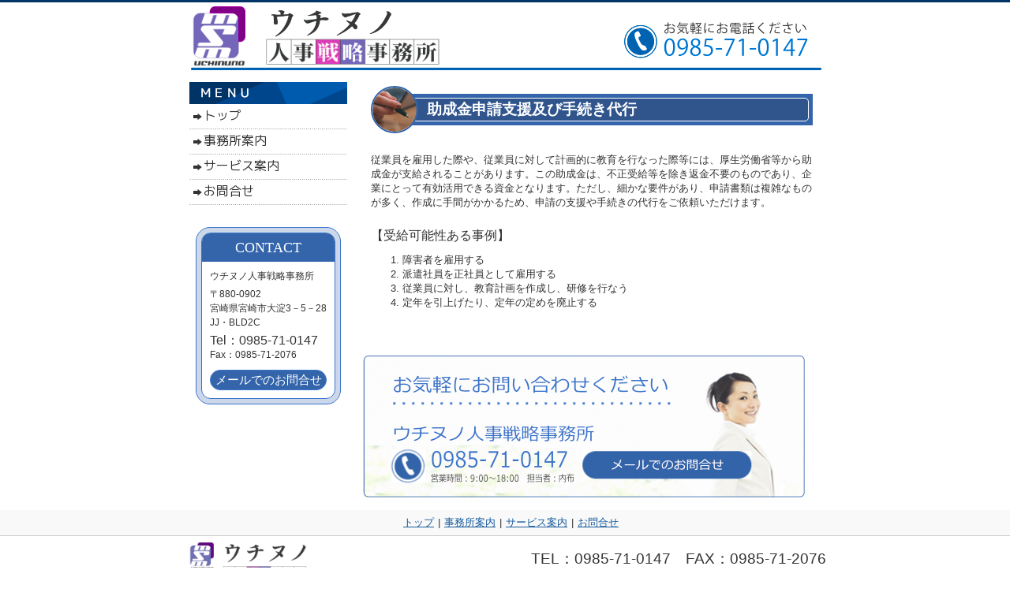

--- FILE ---
content_type: text/html
request_url: https://www.e-jinjiroumu.com/service06.html
body_size: 9558
content:
<!DOCTYPE html PUBLIC "-//W3C//DTD XHTML 1.0 Transitional//EN" "http://www.w3.org/TR/xhtml1/DTD/xhtml1-transitional.dtd">
<html>
<head>
<meta http-equiv="Content-Type" content="text/html; charset=shift_jis" />
<meta http-equiv="Content-Style-Type" content="text/css" />
<meta http-equiv="Content-Script-Type" content="text/javascript" />
<meta http-equiv="imagetoolbar" content="no" />

<title>助成金申請支援及び手続き代行 | ウチヌノ人事戦略事務所</title>

<meta name="viewport" content="width=device-width" />
<meta name="description" content="" />
<meta name="keywords" content="" />
<meta name="author" content="" />


<link href="//www.gazou-data.com/design/common/common.css?20241209" rel="stylesheet" type="text/css" media="print, screen and (min-width: 577px)" />
<link href="//www.gazou-data.com/design/common/tp_pc.css?20241209" rel="stylesheet" type="text/css" media="print, screen and (min-width: 577px)" />
<link href="//www.gazou-data.com/design/theme1801/style.css?20241209" rel="stylesheet" type="text/css" media="print, screen and (min-width: 577px)" />
<link href="//www.gazou-data.com/design/common/sp.css?20241209" rel="stylesheet" type="text/css" media="only screen and (max-width: 576px)" />
<link href="//www.gazou-data.com/design/common/tp_sp.css?20241209" rel="stylesheet" type="text/css" media="only screen and (max-width: 576px)" />
<link href="//www.gazou-data.com/design/common/MeiryoUI.css?20241209" rel="stylesheet" type="text/css" media="print, screen and (min-width: 577px)" />
<style type="text/css">
@media screen and (max-width: 576px) {
	#site-header		{ border-top-color: #003366; }
	.sp-subtitle-bar	{ border-left-color: #003366; }
	.cnt-arrow-color	{ background-color: #003366; }
	#footer-area		{ background-color: #003366; }
	#contactform dt, #csp dt	{ border-left-color: #003366; }
a:link { color: ; }
a:visited { color: ; }
}
</style>



</head>
<body>
<div id="cms_header"></div>
<div id="scroll" class="page_scroll">
<div id="container">
	<div id="header-area">
		<div id="header">
			<div id="site-header">
				<div id="site-header-in">
					
					<!-- ヘッダー領域 -->
					<h1><a href='./'>
<span class='pc'><img src='//www.e-jinjiroumu.com/files/header1.png' alt='' border='0'/></span><span class='sp'><img src='//www.e-jinjiroumu.com/files/s-footer.png' alt='' border='0'/></span></a></h1>
					<div id="header-right">
<table class='header-right-table pc' cellpadding='0' cellspacing='0'><tr><td><p class='header-right-p' style='text-align: right;'></p></td></tr></table>
<button class='sp-menu-btn sp' id='toggle'>MENU</button>
					</div>
				</div>
			</div>
			<!-- スマホ用メニュー領域 -->
<div class="sp">
<div id="sp-menu-box">
  <ul id='sp-menu'>
    <li><a href='/'><span class="menu-part menu-left">トップ</span></a></li>
    <li><a href='office.html'><span class="menu-part">事務所案内</span></a></li>
    <li><a href='service.html'><span class="menu-part menu-left">サービス案内</span></a></li>
    <li><a href='contact.html'><span class="menu-part">お問合せ</span></a></li>
  </ul>
</div>
</div>

			<!-- メニュー領域 上 -->

			<!-- イメージ領域 -->
<div class="sp-noimage sp"></div>
			<!-- メニュー領域 横 -->

		</div>
	</div>
	<div id="content-area">
		<div id="content">
			<div id="float-control" style="float: none;">
			<div id="main" style="float: right;">
				<!-- メイン領域 -->
				
				<div class="article"><div class="article-content"><table style="width: 100%;" cellspacing="0" cellpadding="0"> <tbody> <tr> <td style="position: absolute;"><img width="56" height="56" style="border-radius: 50%; border: 2px solid #3465AB;" alt="" src="//www.gazou-data.com/common/d4/g99-ssa-014.png" caption="false" /></td> <td style="height: 60px;"> <div style="background-color: #3465AB; margin-left: 30px; padding: 5px;"> <div style="background-color: #30558D; border: 1px solid #FFFFFF; box-sizing: border-box; border-radius: 5px; -webkit-border-radius: 5px; -moz-border-radius: 5px; padding: 5px 5px 5px 35px;"><span style="font-size: 14pt; color: #ffffff; font-weight: bold;">助成金申請支援及び手続き代行</span></div> </div> </td> </tr> </tbody> </table> <p>&nbsp;</p>従業員を雇用した際や、従業員に対して計画的に教育を行なった際等には、厚生労働省等から助成金が支給されることがあります。この助成金は、不正受給等を除き返金不要のものであり、企業にとって有効活用できる資金となります。ただし、細かな要件があり、申請書類は複雑なものが多く、作成に手間がかかるため、申請の支援や手続きの代行をご依頼いただけます。<p>&nbsp;</p> <p><span style="font-size: 12pt;">【受給可能性ある事例】</span></p> <ol> <li>障害者を雇用する</li> <li>派遣社員を正社員として雇用する</li> <li>従業員に対し、教育計画を作成し、研修を行なう</li> <li>定年を引上げたり、定年の定めを廃止する</li> </ol> <p>&nbsp;</p></div></div>
				
				<div class='content-footer'><p><a href="www.e-jinjiroumu.com/contact.html "></a><a href="www.e-jinjiroumu.com/contact.html"><img alt="" src="//www.e-jinjiroumu.com/files/contact2.png" border="0" /></a></p></div>
			</div><!-- end #main -->
			<div id="side" style="float: left;">
					<!-- メニュー領域 縦 -->
<div class='nav-area pc'>
<div class='nav'>
<a href='/'><img border='0' src='//www.e-jinjiroumu.com/design/menu_1001_0.png?1768577880628' onMouseOver="this.src='//www.e-jinjiroumu.com/design/menu_1001_0_on.png?1768577880628'" onMouseOut="this.src='//www.e-jinjiroumu.com/design/menu_1001_0.png?1768577880628'" alt='トップ' /></a><a href='office.html'><img border='0' src='//www.e-jinjiroumu.com/design/menu_7002_0.png?1768577880628' onMouseOver="this.src='//www.e-jinjiroumu.com/design/menu_7002_0_on.png?1768577880628'" onMouseOut="this.src='//www.e-jinjiroumu.com/design/menu_7002_0.png?1768577880628'" alt='事務所案内' /></a><a href='service.html'><img border='0' src='//www.e-jinjiroumu.com/design/menu_7001_0.png?1768577880628' onMouseOver="this.src='//www.e-jinjiroumu.com/design/menu_7001_0_on.png?1768577880628'" onMouseOut="this.src='//www.e-jinjiroumu.com/design/menu_7001_0.png?1768577880628'" alt='サービス案内' /></a><a href='contact.html'><img border='0' src='//www.e-jinjiroumu.com/design/menu_5001_0.png?1768577880628' onMouseOver="this.src='//www.e-jinjiroumu.com/design/menu_5001_0_on.png?1768577880628'" onMouseOut="this.src='//www.e-jinjiroumu.com/design/menu_5001_0.png?1768577880628'" alt='お問合せ' /></a></div>
</div>

				<div id="side-a">
				
					<!-- サイドバー領域（上） -->
					<table style="margin-right: auto; margin-left: auto;" cellspacing="0" cellpadding="0">
<tbody>
<tr>
<td><br />
<table style="margin-right: auto; margin-left: auto;" cellspacing="0" cellpadding="0">
<tbody>
<tr>
<td>
<div style="border-radius: 18px; border: 1px solid #3a75cb; background-color: #ccd8ea; padding: 6px;">
<div style="border-radius: 12px; border: 1px solid #3a75cb; background-color: #fff;">
<div style="background-color: #3465ab; border-top-left-radius: 10px; border-top-right-radius: 10px; color: #fff; text-align: center; font-size: 18px; height: 36px;">
<p style="font-family: Meiryo; line-height: 200%;">CONTACT</p>
</div>
<div style="margin: 10px;">
<p style="font-size: 12px;">ウチヌノ人事戦略事務所</p>
<div style="font-size: 12px;">〒880-0902</div>
<div style="font-size: 12px; margin-bottom: 5px;">宮崎県宮崎市大淀3－5－28<br />JJ・BLD2C</div>
<div style="font-size: 16px;">Tel：0985-71-0147</div>
<div style="font-size: 12px; margin-bottom: 10px;">Fax：0985-71-2076</div>
<div style="border-radius: 15px; border: 1px solid #3a75cb; background-color: #3465ab; padding: 3px; color: #ffffff; text-align: center; font-size: 15px;"><a style="text-decoration: none; color: #fff;" href="https://www.e-jinjiroumu.com/contact.html">メールでのお問合せ</a></div>
</div>
</div>
</div>
</td>
</tr>
</tbody>
</table>
</td>
</tr>
</tbody>
</table>
					&nbsp;
				</div>
				<div id="side-b">
				
					<!-- サイドバー領域（下） -->
					
					&nbsp;
				</div>
				<div id='side-s' style='float: none;'>
<div id='side-c'>

&nbsp;
</div>
<div id='side-d'>

&nbsp;
</div>
</div><!-- end #side-s -->

			</div><!-- end #side -->
			</div><!-- end #float-control -->

		</div>
	</div>
<div class="sp">
  <div class="to-pagetop">
    <img src="//www.gazou-data.com/design/common/to-pagetop.png" width="36" height="36">
  </div>
</div>
	<div id="footer-menu-area">
		<div class='pc nav-area'><div class='nav'><ul>
<li><a href='/'>トップ</a><span class='menu_delimiter'>|</span></li><li><a href='office.html'>事務所案内</a><span class='menu_delimiter'>|</span></li><li><a href='service.html'>サービス案内</a><span class='menu_delimiter'>|</span></li><li><a href='contact.html'>お問合せ</a><span class='menu_delimiter'>|</span></li></ul></div></div>

	</div>
	<div id="footer-area">
		<div id="footer">
			<!-- フッター領域 -->
			<span class="pc"><table style="width: 820px; margin-right: auto; margin-left: auto;">
<tbody>
<tr>
<td style="text-align: left;"><img src="//www.e-jinjiroumu.com/files/footer1.png" /></td>
<td style="text-align: right;"><span style="font-size: 14pt;">TEL：0985-71-0147　FAX：0985-71-2076</span></td>
</tr>
</tbody>
</table>
<table style="width: 100%; background-color: #003366;">
<tbody>
<tr>
<td style="text-align: center;"><span style="color: #ffffff;">&copy;ウチヌノ人事戦略事務所</span></td>
</tr>
</tbody>
</table></span><span class="sp">&copy;ウチヌノ人事戦略事務所</span>
		</div>
	</div>
</div>
</div>

<script type="text/javascript" src="//www.gazou-data.com/js/jquery-1.9.1.min.js?20241209"></script>
<script type="text/javascript" src="//www.gazou-data.com/js/sp.js?20241209"></script>


</body>
</html>


--- FILE ---
content_type: text/css
request_url: https://www.gazou-data.com/design/theme1801/style.css?20241209
body_size: 2510
content:
@charset "utf-8";

/* Base */
a {
	color: #175B9D;
	text-decoration: underline;
}
a:hover {
	color: #175B9D;
	text-decoration: none;
}
body {
	color: #333;
	border-top:#003366 solid 3px;
}

/* Menu */
div#header div.nav-area {
	margin-bottom: 10px;
}
div#header div.nav {
	width: 822px;
	margin: 0 auto;
	padding: 0 0 5px 0;
	background: url(menu_bg.gif) top;
}
div#side div.nav-area {
	margin-top: 5px;
	padding: 28px 10px 10px 10px;
	background: url(menu_s_title.gif) no-repeat center top;
}
div#side div.nav {
}
div#footer-menu-area div.nav-area {
	width: 100%;
}

/* Image*/
div#page-header {
	text-align: center;
	padding: 0;
}
div#page-header-image div {
	padding: 0;
}

/* Body */
div#header {
	background-color: #FFFFFF;
}
div#site-header {
	margin: 0 auto;
	padding: 5px 0 5px 0;
}
div#main {
	padding-top: 5px;
}
div#footer {
	width:100%;
	line-height: 1em;
	border-top: 1px solid #CCCCCC;
	height: auto;
}
div#footer-menu-area {
}
/* Side */
div#side {
	margin-top: 5px;
}


/* Content */
div.backnumber {
	padding-left: 18px;
	background: transparent url(backnumber.gif) no-repeat scroll left top;
}
dl.content-news {
	margin: 0;
	padding: 0;
}
dl.content-news dt {
	padding-left: 18px;
	background: transparent url(arrow.gif) no-repeat scroll left center;
	background-position: 0px 4px;
}

dl.content-news dd {
	margin: 0 0 10px;
	padding: 0 0 10px 18px;
	background: transparent url(news_line.gif) repeat-x scroll left bottom;
}

/* Bukken */
.osusume-bukken {
	background-color: #e3e4d9;
	padding: 2px;
}
.osusume-bukken-kakaku {
	color: #990000;
	font-weight: bold;
}
.osusume-bukken-title {
	font-weight: bold;
	color: #002666;
}
#bukken-list {
	border-top: 1px solid #CCCCCC;
	border-left: 1px solid #CCCCCC;
}
#bukken-list th {
	border-bottom: 1px solid #CCCCCC;
	border-right: 1px solid #CCCCCC;
	background-color: #e3e4d9;
	color: #333333;
}
#bukken-list td {
	text-align: center;
	border-bottom: 1px solid #CCCCCC;
	border-right: 1px solid #CCCCCC;
	padding-left: 2px;
	padding-right: 2px;
}
#bukken-list .bukken-list-bg {
	background-color: #F3F3F3;
}
#bukken {
	border-top: 1px solid #CCCCCC;
	border-left: 1px solid #CCCCCC;
}
#bukken th {
	border-bottom: 1px solid #CCCCCC;
	border-right: 1px solid #CCCCCC;
	background-color: #e3e4d9;
	color: #333333;
	white-space: nowrap;
}
#bukken td {
	border-bottom: 1px solid #CCCCCC;
	border-right: 1px solid #CCCCCC;
	padding: 5px;
}
#bukken-introduction {
	border-top: 1px solid #CCCCCC;
	border-left: 1px solid #CCCCCC;
}
#bukken-introduction td.bukken-introduction-td {
	border-bottom: 1px solid #CCCCCC;
	border-right: 1px solid #CCCCCC;
	padding: 5px;
}
